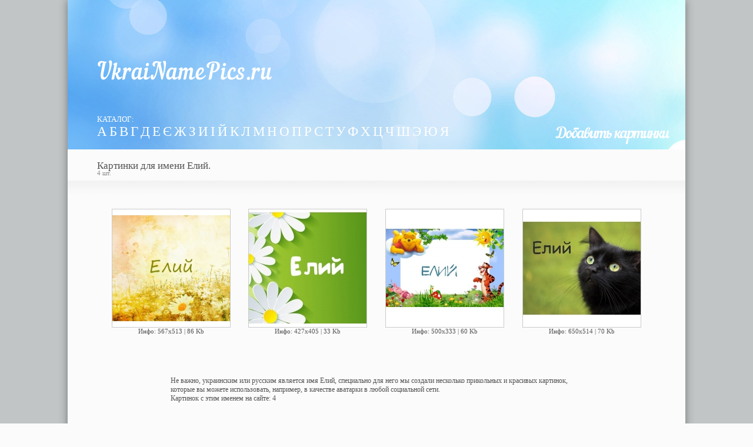

--- FILE ---
content_type: text/html
request_url: http://ukrainamepics.ru/eliiy-1.php
body_size: 7162
content:


<html>
<head>
<meta http-equiv='Content-Type' content='text/html; CHARSET=Windows-1251'> 

<link rel='stylesheet' href='admin/pics.css' type='text/css'>
<title>Картинки, открытки и аватарки с именем Елий (4 шт.)</title>
<META name='keywords' content='картинки для имени Елий'>
<META name='description' content='Несколько специально созданных картинок для имени Елий.'></head>
<body>

<table border='0' align='center' width='1050' cellpadding='0' cellspacing='0' bgcolor='#fbfbfb' class='ten'>



<tr><td background="admin/images/top_fon.jpg">
 <table width='1050' cellpadding='0' cellspacing='0' height='254'>


  <tr><td width='371' height='20'></td></tr>
  <tr><td width='371' height='140' style='padding-left:50px; padding-top:65px;'>

<a href='http://www.ukrainamepics.ru/'><img src='admin/images/logo.png'
onmouseover="this.src='admin/images/logo2.png'"
onmouseout="this.src='admin/images/logo.png'" border=0 width='300' height='64' alt='ukrainamepics.ru'></a>

  </td><td width='434'></td><td width='245'></td></tr>

  <tr><td width='371' height='35'></td></tr>

  <tr><td width='371' height='59'  class='td_bukvy' align='left' colspan='2' valign='top'>


  <div style='font-size:13px; padding-right:6px; padding-left:50px; color: #ffffff;'>КАТАЛОГ:</div>

  <div style='padding-left:50px;'>
 <a href='letter-a.php'>А</a> <a href='letter-b.php'>Б</a> <a href='letter-v.php'>В</a> <a href='letter-g.php'>Г</a> <a href='letter-d.php'>Д</a> <a href='letter-e.php'>Е</a> <a href='letter-ee.php'>Є</a> <a href='letter-j.php'>Ж</a> <a href='letter-z.php'>З</a> <a href='letter-i.php'>И</a> <a href='letter-i.php'>І</a> <a href='letter-iy.php'>Й</a> <a href='letter-k.php'>К</a> <a href='letter-l.php'>Л</a> <a href='letter-m.php'>М</a> <a href='letter-n.php'>Н</a> <a href='letter-o.php'>О</a> <a href='letter-p.php'>П</a> <a href='letter-r.php'>Р</a> <a href='letter-s.php'>С</a> <a href='letter-t.php'>Т</a> <a href='letter-u.php'>У</a> <a href='letter-f.php'>Ф</a> <a href='letter-h.php'>Х</a> <a href='letter-c.php'>Ц</a> <a href='letter-ch.php'>Ч</a> <a href='letter-sh.php'>Ш</a> <a href='letter-ee.php'>Э</a> <a href='letter-ju.php'>Ю</a> <a href='letter-ja.php'>Я</a>   </div>
  </td>




  <td width='245' valign='bottom'>

<a href='http://www.ukrainamepics.ru/addnameimg.php'><img src='admin/images/add1.png'
onmouseover="this.src='admin/images/add2.png'"
onmouseout="this.src='admin/images/add1.png'" border=0 width='245' height='55' alt='Добавить картинки'></a>


  </td>
  </tr>

</table>
</td></tr>

<tr><td>
<table width='1050' cellpadding='0' cellspacing='0'>

 <tr>
 <td style='padding-left:50px; padding-top:18px;'><h1>Картинки для имени Елий.</h1><div class='shtuk_top'>4 шт.</div></td>






 </td></tr>
 </table>
</td></tr>

<tr><td height='1'></td></tr>
<tr><td></td></tr>
<tr><td height='6'></td></tr>



<tr><td>
 <table width='1050' cellpadding='0' cellspacing='0' height='26' >
  <tr><td height='26' width='1050' background='admin/images/grad.jpg'></td></tr>
  <tr><td height='10'></td></tr>
 </table>
</td></tr>

<tr><td height='12'></td></tr>

<tr><td>
 <table width='1050' cellpadding='0' cellspacing='0'>
 <tr><td width='80'></td>

 <td valign='top' width='900'>
  <table border='0' align='center' width='900' cellpadding='0' cellspacing='0'>
  <tr><td align='center' width='200'><a href='name-eliiy-6477.php' class='img-ankor'><img src='imgmig/6477.jpg' width='200' height='200' border='1' alt='Елий на картинке с ромашками для авы' title='Елий на картинке с ромашками для авы'></a><div class='tche'>Инфо: 567х513 | 86 Kb</div></td><td width='36'></td><td align='center' width='200'><a href='name-eliiy-4810.php' class='img-ankor'><img src='imgmig/4810.jpg' width='200' height='200' border='1' alt='Картинка для имени Елий' title='Картинка для имени Елий'></a><div class='tche'>Инфо: 427х405 | 33 Kb</div></td><td width='36'></td><td align='center' width='200'><a href='name-eliiy-3143.php' class='img-ankor'><img src='imgmig/3143.jpg' width='200' height='200' border='1' alt='Картинка с именем Елий в рамке с Пухом и Тигрой' title='Картинка с именем Елий в рамке с Пухом и Тигрой'></a><div class='tche'>Инфо: 500х333 | 60 Kb</div></td><td width='36'></td><td align='center' width='200'><a href='name-eliiy-1476.php' class='img-ankor'><img src='imgmig/1476.jpg' width='200' height='200' border='1' alt='Картинка с черным котом и именем Елий' title='Картинка с черным котом и именем Елий'></a><div class='tche'>Инфо: 650х514 | 70 Kb</div></td></tr><tr><td height='15'></td></tr><tr><td align='center'>


  <tr><tr><td colspan='7' align='center'><div align='center' style='padding-top:20px;'><table border='0' width='450' cellpadding='0' cellspacing='0'>
         <!-- tr><td bgcolor='#ececec'><div style='color: #505050; font-size: 12px; padding:4px;'>Реклама:</div></td></tr --> 
         <tr><td></td></tr></table></div>
 <br><br><div class='tcher' align='left' style='width:700px;'>



Не важно, украинским или русским является имя Елий, специально для него мы создали несколько прикольных и красивых картинок, которые вы можете использовать, например, в качестве аватарки в любой социальной сети.


<br>
Картинок с этим именем на сайте: 4

  </td></tr>
  </table>
 <td><td width='80'></td></tr>
 </table>
</td></tr>

<tr><td height='50' ></td></tr>

<tr><td style='border-top: 1px #b2b2b2 solid;' background='admin/images/fon_niz.jpg'>




 <table width='1000' cellpadding='0' cellspacing='0'>

 <tr><td height='15' ></td></tr>
 

 <tr><td width='45' height='77'></td><td valign='top' width='200'>

 <a href='http://ukrainamepics.ru/novinki.php' class='linkniz'>Новинки сайта</a> <div class='shtuk_bottom'>50 шт.</div><div class='tcher_copy' style='margin-right:10px; margin-top:4px;'>50 недавно добавленных фото с именами.</div>

 </td><td valign='top' width='400'>


<a class='linkniz'>Copyright</a>
<div class='tcher_copy' style='margin-right:10px; margin-top:4px;'>
Большинство картинок созданы специально для сайта, поэтому настоятельно рекомендуем ставить ссылку на сайт при их использовании.
</div>



 </td><td valign='top' width='0'>



 </td><td width='90'></td><td valign='top'  width='45'><!--LiveInternet counter--><script type="text/javascript"><!--
document.write("<a href='//www.liveinternet.ru/click' "+
"target=_blank><img src='//counter.yadro.ru/hit?t45.2;r"+
escape(document.referrer)+((typeof(screen)=="undefined")?"":
";s"+screen.width+"*"+screen.height+"*"+(screen.colorDepth?
screen.colorDepth:screen.pixelDepth))+";u"+escape(document.URL)+
";"+Math.random()+
"' alt='' title='LiveInternet' "+
"border='0' width='31' height='31'><\/a>")
//--></script><!--/LiveInternet--></td><td valign='top'><a href='http://www.ukrainamepics.ru' class='linkniz'>UkraiNamePics.ru</a><div class='tcher' style='margin-top:4px;'>Create in 2015, retree <img src='admin/images/logo2.png' width='1' height='1'><img src='admin/images/add2.png' width='1' height='1'></div>
 </td><td width='45'></td></tr>
 </table>
</td></tr>
</table>
</body></html>

--- FILE ---
content_type: text/css
request_url: http://ukrainamepics.ru/admin/pics.css
body_size: 2400
content:
body {background: url(images/fon.gif); BACKGROUND-COLOR: #fbfbfb; PADDING-RIGHT: 0px; PADDING-LEFT: 0px; PADDING-BOTTOM: 0px; MARGIN: 0px; PADDING-TOP: 0px;
color: #535353; font-family: Verdana; font-size: 10px;}

h1 {
display: inline;
font-family:  Verdana;
color: #535353; 
font-size: 17px;
font-weight:400;

}

table.ten { 
box-shadow: 0px 0px 14px rgba(0, 0, 0, 0.400);
}

div.strelochki {
font-family: arial; font-size:10px;
display: inline;
}


 A.img-ankor IMG {
    border: 1px solid #cacaca;
   }
   A.img-ankor:hover IMG {
    border: 1px solid #a3668f; 
   }


a.daleeblizhee { 
border: 1px solid currentColor;
line-height: 45px;
padding: 17px;
text-decoration: none;
}


td.td_bukvy a {
font-size:23px;
color:#ffffff;
text-decoration: none;
}
td.td_bukvy a:hover {
font-size:23px;
color: #0f70a2; 
text-decoration: none;
}

a {text-decoration: underline; color: #0f70a2; font-family: Verdana; font-size:12px;}
a:hover {text-decoration: underline; color: #a20f70; font-family: Verdana; font-size:12px;}
div.tbel {color: #FFFFFF; font-family: Verdana, Times New Roman, tahoma; font-size:9pt;}
div.tche {color: #535353; font-family: Verdana, Times New Roman, tahoma; font-size:11px;}
div.tcher {color: #535353; font-family: Verdana, Times New Roman, tahoma; font-size:12px;}
div.tcherk {color: #acacac; font-family: Verdana, Times New Roman, tahoma; font-size:12px;}


div.tcher_copy {color: #535353; font-family: Verdana, Times New Roman, tahoma; font-size:11px;}



a.name_bukv {font-size:11px; text-decoration: none; text-decoration:underline;}
a.name_bukv2 {font-size:11px; text-decoration: none; color: #535353; text-decoration:underline;}
a.name_bukv2:hover {font-size:11px; text-decoration: none; color: #a20f70; text-decoration:underline;}

 A.linkniz {text-decoration: underline; color: #0f70a2; font-family: Verdana; font-size:14px;}
 A.linkniz:hover {text-decoration: underline; color: #a20f70; font-family: Verdana; font-size:14px;}


div.shtuk_top {color: #8b8b8b; font-family: Verdana, Times New Roman, tahoma; font-size:11px; margin-top:-4px;}
div.shtuk_bottom {color: #8b8b8b; font-family: Verdana, Times New Roman, tahoma; font-size:11px; display: inline; padding-left: 4px;}

.leftimg {
    float:left; /* Выравнивание по левому краю */
    margin: 0px 8px 5px 3px; /* Отступы вокруг картинки */

